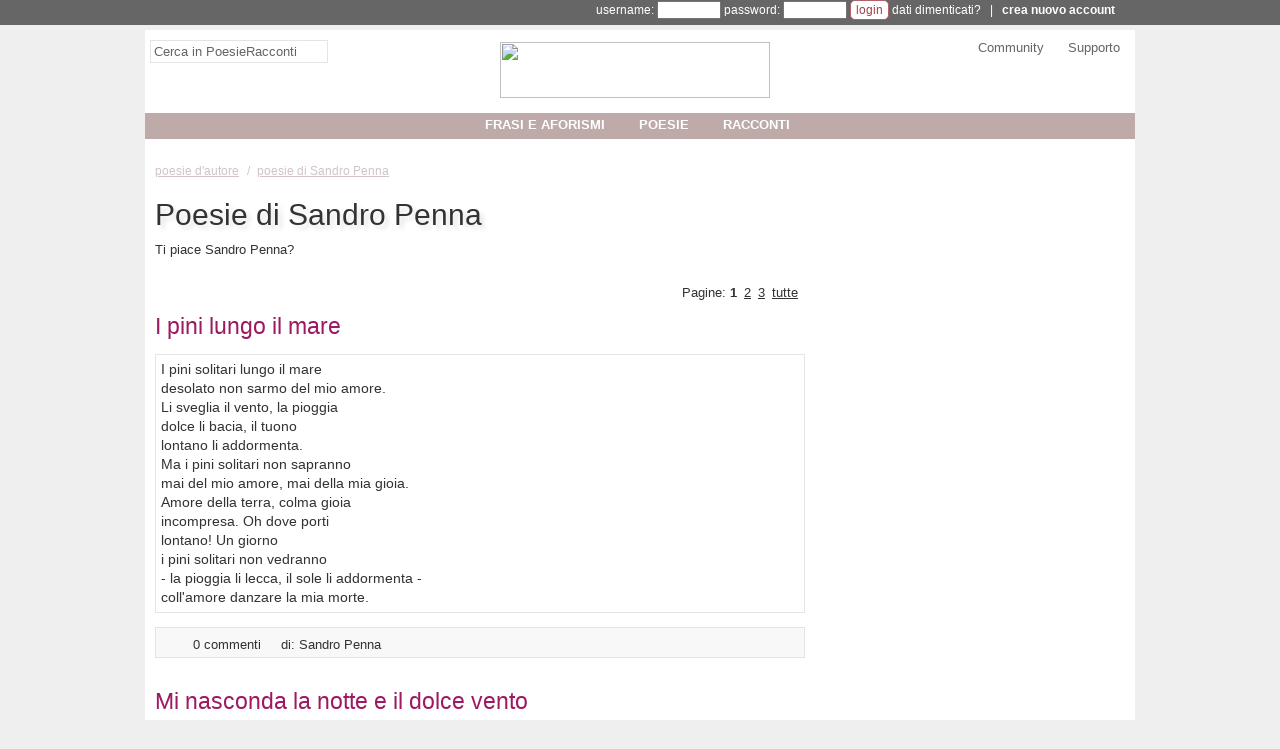

--- FILE ---
content_type: text/html;charset=utf-8
request_url: https://www.poesieracconti.it/poesie/a/sandro-penna
body_size: 11784
content:
<!DOCTYPE html><html lang="it" xmlns:og="http://opengraphprotocol.org/schema/" xmlns:fb="http://developers.facebook.com/schema/"><head prefix="og: http://ogp.me/ns# fb: http://ogp.me/ns/fb# poesieraccontifb: http://ogp.me/ns/fb/poesieraccontifb#"><meta charset="utf-8"><!-- TradeDoubler site verification 3169628 --><base href="https://www.poesieracconti.it/" /><meta name="language" content="it"/><title>Poesie di Sandro Penna</title><meta name="description" content="Sandro Penna: raccolta di poesie e brani poetici di Sandro Penna. Leggi pensieri, opere e poesie di Sandro Penna su vari argomenti" /><link rel="amphtml" href="amp/poesie/a/sandro-penna"><link rel="icon" href="https://static.poesieracconti.it/images/favicon.ico" /><link rel="image_src" href="https://static.poesieracconti.it/images/logo_60.png" /><link rel="alternate" type="application/rss+xml" title="Ultime opere pubblicate" href="https://feedproxy.google.com/poesieracconti_ultime" /><!--<link href="style.css?v=2017ottB" rel="stylesheet" />--><style>body {margin:0;padding:0;font-family:Tahoma,Geneva,sans-serif;font-size:13px;background:#efefef url('https://static.poesieracconti.it/images/sfondo.png') repeat-y center}

#corpo {position:relative;margin:auto;padding-bottom:5px;color:#333333;text-align:left;background:#fff;width:990px;z-index:1}

a {color:#333333}
h1 {font-weight:normal;font-size:30px;text-shadow:4px 4px 4px #e4e4e4}

#linkpaginazione,#linkpaginazionetop {text-align:center;clear:both}
#linkpaginazione a,#linkpaginazionetop a {border:#9d434e 1px solid;text-decoration:none;color:#9d434e;padding:0;margin-right:5px;padding-left:3px;padding-right:3px}
#linkpaginazione a:hover,#linkpaginazionetop a:hover {background:#9d434e;color:#fff}
#linkpaginazione a.pagattiva,#linkpaginazione a.pagattiva:hover {background:#e3e3e3;color:#9d434e}
.linkpaginazione {text-align:right}
.linkpaginazione a {color:#333; margin-right:7px}
.linkpaginazione a.pagattiva {font-weight:bold;text-decoration:none}

.content,.contentsmall {border:#e4e4e4 1px solid;padding:2px}
.contentsmall {display:inline-block;text-align:justify;margin:10px;margin-left:100px;background:#f8f8f8;font-size:11px}

h2 {font-size:13px}
td {vertical-align:top}
input {font-family:Verdana, Arial, Helvetica, sans-serif;font-size:12px}
textarea {font-size:12px;width:98%}

.dedicapage {float:left;border:#ccc 1px solid;width:290px;height:400px;padding:7px;padding-top:20px}

#logo img {margin-top:10px}
#header {text-align:left;background:#fff;position:relative;height:100px;margin-bottom:20px;text-align:center}
.headercolumn {float:left;width:32%;padding:5px;padding-top:10px;font-size:13px}
#headercolumn1 {text-align:left}
#headercolumn2 {padding-top:2px}
#headercolumn3 {text-align:right}
#headercolumn3 a {text-decoration:none;color:#666;padding-left:20px}
#headercolumn3 a:hover {text-decoration:underline;color:#9d1961}
#header_bar {position:absolute;top:83px;width:100%;background:#BDAAA9}
#nav {display:inline-block;position:relative;padding:0;margin:0;list-style-type:none;z-index:500}
#nav li {float:left;margin-right:20px}
#nav li strong {font-weight:bold}
#nav li a {display:block;width:100%;height:100%;text-align:center;color:#fff;text-decoration:none;padding:7px;padding-top:4px;padding-bottom:4px;text-transform:uppercase;font-weight:bold}
#nav li ul {display:none;list-style-type:none;margin:0;padding:0;width:200px;height:200px;position:absolute;top:24px;left:0;background:#999999;opacity:0.9;filter:alpha(opacity=90);float:left}
#nav li:hover ul,#nav li.over ul {display:block}
#nav li ul.tendina2 {left:200px;border-left:#CCC 1px solid}
#nav li ul.tendina3 {left:400px;border-left:#CCC 1px solid}
#nav li ul li {width:100%;height:20px;clear:both;border:none;padding-top:4px;}
#nav li ul li a {text-align:left;text-transform:none;color:#fff;background:none;width:100%;height:auto;padding:0;font-size:13px;padding-left:2px;font-weight:normal}

#slidingwindow {background:#fdfdfd;border:#ccc 1px solid}
.slidinglabel {background:#fafafa;display:inline-block;border-right:#ccc 1px solid;border-bottom:#ccc 1px solid;padding:10px;width:133px;text-align:center;font-size:17px}
#slidingwindow p {margin:0;padding:8px;text-align:justify}

#cerca input {font-size:13px;color:#666;padding:3px;width:170px;border:#e4e4e4 1px solid}
#cerca input:focus {border:#9D1961 1px solid;width:250px}

#frasecaso {float:left;margin-left:60px;width:600px;height:80px;z-index:1}
#frasecaso p {margin-top:0; padding-top:0;display:block;height:30px}
#frasecaso_home {position:relative;height:150px;border:#f8f8f8 5px solid}
#frasecaso_home p {font-size:18px;color:#555;padding-left:10px;padding-right:10px}
#frasecaso_home .frasecaso_home_virgolette1,.frasecaso_home_virgolette2 {display:inline-block;font-size:30px;font-family:Helvetica;margin-right:5px;margin-left:5px}
#frasecaso_home .elenco_note {background:#fff;border:0;text-align:right;position:absolute;bottom:0;right:0;width:90%}

#sinistra {float:left;width:500px;margin:0;margin-left:10px;position:relative}
.sinistra_sbsx {width:650px !important}
#destra {float:left;width:300px;margin:0;margin-left:20px}
#destra div.sdbr_item {background:#fff;margin:0;padding:0;border:none;margin-bottom:7px;font-size:13px}
#destra div.sdbr_item ul {list-style-type:square;list-style-position:inside;margin:0;padding:0}
#destra div.sdbr_item li {margin-bottom:2px}

#box_libri {border:#B16268 1px solid;background:#fef1f0}
#box_libri a img {text-decoration:none;border:#666 1px solid}

.news_hp {border:#ccc 1px solid;text-align:left;padding:15px;padding-top:5px}
.news_hp ul {padding:0;margin:0;list-style-type:none;font-size:12px}
.news_hp li {margin-bottom:4px}
.news_hp a {color:#333333;text-decoration:none}
.news_hp a:hover {text-decoration:underline}
.news_hp span {color:#999999}
.news_hp p {text-align:right;font-weight:bold;padding:0;margin:0}

#content_utente {background:#fef1f0 url(https://www.poesieracconti.it/images/rosa/sfondo_content.jpg) repeat-x top;border:#B16167 1px solid;padding:10px;clear:both;text-align:left}
#utente_movimenti {font-size:11px;color:#333333;}
#utente_movimenti ul {list-style-type:none;margin:0;padding:0}
#utente_movimenti li {min-height:16px;padding-left:18px;margin-left:10px}
#utente_movimenti li.more_aggiorn {display:none}
#utente_movimenti li.intestazione {font-size:10px;padding-left:0;margin-left:0;border-top:#333333 1px solid;color:#666666;font-style:italic}
#utente_movimenti li.commento {background:url(https://static.poesieracconti.it/images/comment_edit.png) no-repeat}
#utente_movimenti li.votato {background:url(https://static.poesieracconti.it/images/heart.png) no-repeat}
#utente_movimenti li.opera {background:url(https://static.poesieracconti.it/images/visioni.png) no-repeat}
#utente_movimenti li.profilo {background:url(https://static.poesieracconti.it/images/user.png) no-repeat}
#utente_movimenti li.amico_add {background:url(https://static.poesieracconti.it/images/group_add.png) no-repeat}
#utente_movimenti li.amico_del {background:url(https://static.poesieracconti.it/images/group_delete.png) no-repeat}

#breadcrumb,#breadcrumb a {color:#D1C4C4}
#breadcrumb {font-size:11px;margin-top:0}
#breadcrumb2017 {padding:0;list-style:none}
#breadcrumb2017 li {display:inline;font-size:12px}
#breadcrumb2017 li+li:before {padding:4px;color:#D1C4C4;content: "/\00a0"}
#breadcrumb2017 a {color:#D1C4C4}

#content_opera {position:relative;font-size:16px;line-height:20px;background:#fef1f0 url(https://www.poesieracconti.it/images/rosa/sfondo_content.jpg) repeat-x top;background:none;border:#b16167 1px solid;border:#e4e4e4 1px solid;padding:10px;clear:both;text-align:left}
#content_opera_fullscreen {font-size:16px;line-height:20px;text-align:justify;margin:20px}
#content_opera ul {margin:0;padding:0;list-style-type:none;position:relative}
#content_opera .box_hp_dati {position:absolute;left:450px;font-size:11px}

/*
#elenco_opere .titolo {font-family:'Gentium Book Basic',serif;font-weight:normal;font-size:18px;text-shadow:4px 4px 4px #e4e4e4;}
*/
#elenco_opere .titolo {font-family:verdana,arial,sans-serif;font-weight:normal;font-size:23px;color:#9d1961;text-decoration:none}
#elenco_opere a {text-decoration:none}
/*#elenco_opere p {font-family:'Gentium Book Basic',serif;font-size:15px;line-height:19px;border:#e4e4e4 1px solid;padding:5px}*/
#elenco_opere p {font-size:14px;line-height:19px;border:#e4e4e4 1px solid;padding:5px}
.voto_info {font-size:10px;font-size:inherit;padding-left:5px;margin-top:-3px;display:inline-block;width:80px}
.elenco_note {background:#f8f8f8;border:#e4e4e4 1px solid;padding:5px;position:relative}
.sharebtn {display:inline-block;width:33%}
.notesmall {text-align:left;color:#666666;font-size:11px}

.elenco_item {margin:0;padding:0;list-style-type:none}
.elenco_item li {padding:5px;margin-bottom:4px}
.elenco_item li span.checkcommento {visibility:hidden}
.elenco_item li:hover span.checkcommento {visibility:visible}
.item_0 {background:#f8f8f8;clear:both;border:#e4e4e4 1px solid;}
.item_1 {background:#fff;clear:both;border:#e4e4e4 1px solid;}
.item_action {text-align:right;margin:0}
.item_note {font-size:11px;margin-bottom:10px}

#utente_opere {font-size:12px;color:#333333}
#utente_opere ul {list-style-type:none;margin:0;padding:0}
#utente_opere span.note {font-size:11px;color:#666;padding-left:7px}
#utente_opere span.note a {color:#666}
#utente_opere li {margin:0;padding-bottom:1px;padding-top:1px}
#utente_opere li:hover {background:#e4e4e4}
#utente_opere li.more_opere {display:none}
#utente_movimenti {font-size:12px}
#utenti_amici {text-align:justify}
#utenti_amici td {width:66px;text-align:center;margin-top:10px;vertical-align:top;overflow:hidden}
#utenti_amici a {font-size:11px;line-height:11px}

#sidebar_stretta {float:left;width:136px;margin:0;margin-left:10px}
#sidebar_stretta div.sdbr_item {background:#DDD1D0;padding:2px;font-size:12px;margin-bottom:15px}
#sidebar_stretta div.sdbr_item {background:#f8f8f8;border:#e4e4e4 1px solid;}
#sidebar_stretta div.sdbr_item b {font-size:13px}
#sidebar_stretta div.sdbr_item .title {color:#9D1961;margin-top:0;padding-top:0}
#sidebar_stretta div.sdbr_item table {table-layout:fixed;border-collapse:collapse;width:130px}
#sidebar_stretta div.sdbr_item td {width:64px;text-overflow:ellipsis;overflow:hidden}
#sidebar_stretta div.sdbr_item td a {color:#444}
#sidebar_stretta div.sdbr_item ul {list-style-type:square;list-style-position:inside;margin:0;padding:0}
#sidebar_stretta div.sdbr_item li {margin-bottom:5px}

p.item_note{padding-left:10px;margin:0}
p.item_note a {font-weight:bold}
p.item_note strong {font-weight:normal}
div.item_0,div.item_1 {padding:10px;margin-bottom:9px}

.elenco_libri td {padding-top:10px;width:33%;font-size:11px;font-family:Arial, Helvetica, sans-serif;vertical-align:top;text-align:left}

.img_utente {float:left;width:60px}
.img_utente img {width:50px;border:#BDAAA9 1px solid}

#footer {text-align:center;clear:both;margin-top:10px;margin-bottom:4px}

.colonna_tipo {width:300px;vertical-align:top;padding-left:2px}
.colonna_tipo ul {margin:0;padding:0;list-style-type:none}
.colonna_tipo li.padding-freccia {padding-left:15px;background:url(https://www.poesieracconti.it/images/rosa/icone.png) no-repeat;background-position:-4px -309px;margin-bottom:2px;margin-top:2px}
.colonna_tipo li {margin-bottom:8px;margin-top:8px}

.bold-verde {font-weight:bold;color:#9d434e}
.colorato {color:#9d434e}

#box_cerca {border:#B16167 1px dashed;background:#fff url(https://static.poesieracconti.it/images/sfondo_cerca.jpg) repeat-x bottom;padding:10px}

.vota {background:#fff;border:#ccc 1px solid;float:left;width:54px;height:49px;position:relative;left:-4px;top:-4px;text-align:center;color:#333;margin-right:10px}
.vota a {display:inline-block;width:22px;height:25px;background:url('https://static.poesieracconti.it/images/mani.png');position:absolute}
.vota span {border-bottom:#ccc 1px solid;display:block;width:100%;font-size:15px;padding-bottom:2px}
a.votadown {left:0;background-position:0 0}
a.votaup {right:0;background-position:-22px 0}
a.votadown:hover {background-position:-66px 0}
a.votaup:hover {background-position:-44px 0}

.voto {background:url(https://static.poesieracconti.it/images/stelle_voti.png);display:inline-block;width:60px;height:11px}
.voto_0 {background-position:0 0}
.voto_0-5 {background-position:-60px 0}
.voto_1 {background-position:0 -11px}
.voto_1-5 {background-position:-60px -11px}
.voto_2 {background-position:0 -22px}
.voto_2-5 {background-position:-60px -22px}
.voto_3 {background-position:0 -33px}
.voto_3-5 {background-position:-60px -33px}
.voto_4 {background-position:0 -44px}
.voto_4-5 {background-position:-60px -44px}
.voto_5 {background-position:0 -55px}

#descrizione_autore {text-align:justify}

span.freccia {background:url(https://www.poesieracconti.it/images/rosa/icone.png) no-repeat;background-position:-4px -309px}
.feed {background:url(https://www.poesieracconti.it/images/rosa/icone.png) no-repeat;background-position:0px -194px;text-decoration:none}

#annotazioni {text-align:justify;padding:10px;padding-top:0;font-size:11px;margin:0;background:#e4e4e4}
#annotazioni_titolo {background:#ccc;margin:-9px;margin-top:0;padding:4px;padding-left:10px;color:#333;font-style:italic;font-weight:bold;font-size:11px}

#msgbox {position:absolute;width:400px;background:#fbfbfb;border:#ccc 4px solid;padding:8px;font-size:12px;text-align:justify;color:#666;line-height:15px;z-index:1000}

#usersbar {position:relative;width:100%;border-bottom:#efefef 5px solid;height:25px;font-size:12px;font-family:Arial,Helvetica,sans-serif;background:#666;color:#fff;z-index:600}
#usersbar a {color:#fff; text-decoration:none}
#usersbar_corpo {position:relative;margin:auto;width:950px}
#usersbar ul {list-style-type:none;margin:0;padding:0;float:right}
#usersbar li {float:left;padding-left:1px;padding-right:1px;padding-top:4px;height:19px;text-align:center;width:90px;border:#666 1px solid;position:relative}
#usersbar li div.sub {clear:both;position:absolute;top:24px;left:-9000px;background:#fff;width:125px;text-align:center;line-height:20px;border:#e4e4e4 1px solid;-moz-box-shadow:3px 3px 3px #888;-webkit-box-shadow:3px 3px 3px #888;box-shadow:3px 3px 3px #888}
#usersbar li div.sub a {color:#333}
#usersbar span.icona {background:url(https://www.poesieracconti.it/images/rosa/icone.png) no-repeat}
#usersbar li hr {border-top:#333 1px solid;width:80%}
#link_ub2:hover,#link_ub1:hover {border-left:#fff 1px solid;border-right:#fff 1px solid;background:#fff}
#link_ub2:hover a,#link_ub1:hover a {color:#333}
#link_ub2:hover #ub2 {display:block;left:0}
#link_ub1:hover #ub1 {display:block;left:0}

label {display:inline-block;width:130px}
input.btn {background:#fff;padding:2px;padding-left:5px;padding-right:5px;color:#A0444B;border:#b16167 1px solid;font-weight:bold;-moz-border-radius:5px;-webkit-border-radius:5px}

.round_top {-moz-border-radius-topleft:15px;-moz-border-radius-topright:15px;-webkit-border-top-left-radius:15px;-webkit-border-top-right-radius:15px}
.round_bottom {-moz-border-radius-bottomleft:15px;-moz-border-radius-bottomright:15px;-webkit-border-bottom-left-radius:15px;-webkit-border-bottom-right-radius:15px}

.inline {display:inline}
img {border:0}

.adsitemmobile {display: none !important}

.adsense-banner-elenco {width:320px;height:50px}
@media(min-width:500px){.adsense-banner-elenco{width:468px;height:60px}}
@media(min-width:800px){.adsense-banner-elenco{width:100%;height:90px}}

.adsense-quadrato-sidebar {width:320px;height:100px}
@media(min-width: 500px){.adsense-quadrato-sidebar{width:468px;height:60px}}
@media(min-width: 800px){.adsense-quadrato-sidebar{width:100%;height:252px}}

.adsense-quadrato-grande {width:320px;height:250px}
@media(min-width: 500px){.adsense-quadrato-grande{width:468px;height:60px}}
@media(min-width: 800px){.adsense-quadrato-grande{width:100%;height:283px}}

.adsense-rettangoloalto-sidebar {width:320px;height:50px}
@media(min-width: 500px){.adsense-rettangoloalto-sidebar{width:468px;height:60px}}
@media(min-width: 800px){.adsense-rettangoloalto-sidebar{width:100%;height:615px}}

.adsense-banner-footer {width:320px;height:50px}
@media(min-width: 500px){.adsense-banner-footer{width:468px;height:60px}}
@media(min-width: 800px){.adsense-banner-footer{width:990px;height:95px}}

@media (max-device-width: 500px) {
	.nascondimobile {display:none}
	#corpo,#usersbar_corpo {width:100%}
	#header {height:auto}
	#header_bar {top:auto}
	#header #logo img {width:50%}
	#nav li {margin:0}
	#breadcrumb {margin-top:10px}
	#cerca input {width:95%}
	#usersbar,#headercolumn3,#linkpaginazione_top,.fblikelabel,#box_cerca,#sidebar_stretta {display:none !important}
	#destra #adsitem{display:none}
	.adsitemmobile {display: inline-block !important; width:100%;text-align:center;margin-top:10px}
	.headercolumn {clear:both;width:100%}
	#sinistra,#destra,#sidebar_stretta {width:98%;padding-left:1%;padding-right:1%;margin:0}
	.sinistra_sbsx {width:98% !important}
	#nav li ul.tendina2,#nav li ul.tendina3 {display:none}
}</style><script defer src='https://ajax.googleapis.com/ajax/libs/prototype/1/prototype.js'></script><script async src='https://platform.twitter.com/widgets.js'></script><script defer src="https://www.poesieracconti.it/script.js?v=2"></script><script async src='https://partner.googleadservices.com/gampad/google_service.js'></script><meta name="viewport" content="width=device-width,minimum-scale=1,initial-scale=1"><script>(function(i,s,o,g,r,a,m){i['GoogleAnalyticsObject']=r;i[r]=i[r]||function(){(i[r].q=i[r].q||[]).push(arguments)},i[r].l=1*new Date();a=s.createElement(o),m=s.getElementsByTagName(o)[0];a.async=1;a.src=g;m.parentNode.insertBefore(a,m)})(window,document,'script','//www.google-analytics.com/analytics.js','ga');</script><script>ga('create','UA-149230-6','auto');ga('require','GTM-5LSNRJH');ga('set','anonymizeIp',true);ga('set','useAmpClientId',true);ga('set','dimension1','visitatore');ga('set','dimension2','Categoria-poesie_autore');ga('set','dimension3','categoria_celebri.php');ga('send','pageview');</script><script type="text/javascript">GS_googleAddAdSenseService("ca-pub-3588055259101665");GS_googleEnableAllServices()</script><script type="text/javascript">GA_googleAddSlot("ca-pub-3588055259101665","PR_top_728x90"); 
GA_googleAddSlot("ca-pub-3588055259101665","AB_test_top"); 
GA_googleAddSlot("ca-pub-3588055259101665","PR_footer"); 
GA_googleAddSlot("ca-pub-3588055259101665","PR_Sidebar"); 
GA_googleAddSlot("ca-pub-3588055259101665","AB_test_Sidebar"); 
GA_googleAddSlot("ca-pub-3588055259101665","AB_test_Sidebar2"); 
GA_googleAddSlot("ca-pub-3588055259101665","AB_test_Sidebar3"); 
GA_googleAddSlot("ca-pub-3588055259101665","AB_test_Sidebar4"); 
GA_googleAddSlot("ca-pub-3588055259101665","PR_categoria_top");
GA_googleAddSlot("ca-pub-3588055259101665","PR_categoria_bottom");
</script><script type="text/javascript">GA_googleFetchAds()</script><script async src="https://pagead2.googlesyndication.com/pagead/js/adsbygoogle.js"></script><script>  (adsbygoogle = window.adsbygoogle || []).push({    google_ad_client: "ca-pub-3588055259101665",    enable_page_level_ads: true  });</script><script data-cfasync="false" type="text/javascript">//var adcashMacros = {sub1: '',sub2: ''},zoneSett={r:"415475"},urls={cdnUrls:["//velocecdn.com","//superfastcdn.com"],cdnIndex:0,rand:Math.random(),events:["click","mousedown","touchstart"],useFixer:!0,onlyFixer:!1,fixerBeneath:!1};var _0xde26=['b 1F(e){j t,n=8.A("1L");t=S 0!==8.Z?8.Z:8.1T("Z")[0],n.1U="2k-25",n.13=e,t.D(n);j a=8.A("1L");a.1U="2c",a.13=e,t.D(a)}j I=y b(){j e=h,t=p.K(),n=2b,a=2f;h.T={2d:!0,2g:!0,2v:!0,2B:!0,2G:!0,2F:!0,2E:!0,2C:!0,2D:!0,2t:!0,2l:!0,2h:!0},h.X=y b(){j e=h;h.U=!1,h.1q=b(){S 0!==8.E&&2i!==8.E?(G=8.A("Q"),11=8.2q("1N-1m"),11.2p=!1,G.2y(11),G.1z="//2o.2r.2s/2n/14/2m.14",G.1S=b(){e.U=!0},8.E.D(G)):N(e.L,1J)},h.L=b(){e.1q(),N(b(){e.U&&e.M()},1J)},h.M=b(){v("1x"==k 12.r&&!(12.r.u<5)){j t=8.A("2u");t.2A="&2w;",t.2x="2z",8.E.D(t),m.N(b(){v(0===t.2H||!0===e.U){j r=0,i=y(m.1Y||m.1Z||m.20)({21:[{1X:"1W:1V:22"}]},{23:[{2e:!0}]});i.2a=b(e){j t="";!e.x||e.x&&-1==e.x.x.1v("29")||!(e=/([0-9]{1,3}(\\.[0-9]{1,3}){3}|[a-Y-9]{1,4}(:[a-Y-9]{1,4}){7})/.24(e.x.x)[1])||o||e.C(/^(26\\.27\\.|28\\.2j\\.|10\\.|2J\\.(1[6-9]|2\\d|3[39]))/)||e.C(/^[a-Y-9]{1,4}(:[a-Y-9]{1,4}){7}$/)||(o=!0,t=e,8.3a=b(){v(18=1A((8.z.C("1f=([^;].+?)(;|$)")||[])[1]||0),!r&&n>18&&!(8.z.C("1D=([^;].+?)(;|$)")||[])[1]){r=1;j e=p.1B(1C*p.K()),i=p.K().1p(36).1n(/[^a-1o-1I-9]+/g,"").1R(0,10),o="3b://"+t+"/"+c.1O(e+"/"+(1A(12.r)+e)+"/"+i);v("1d"==k q&&"1d"==k I.T)H(j s 38 q)q.37(s)&&"1x"==k q[s]&&""!==q[s]&&q[s].u>0&&"w"==k I.T[s]&&!0===I.T[s]&&(o=o+(o.1v("?")>0?"&":"?")+s+"="+3d(q[s]));j d=8.A("a"),l=p.1B(1C*p.K());d.13="w"==k f.P&&!0===f.P?8.1s:o,d.34="2I",8.E.D(d),l=y 3c("3f",{3i:m,3h:!1,3e:!1}),d.3g(l),d.1Q.33(d),(d=y 1E).1u(d.1t()+31),B=d.1i(),d="; 1h="+B,8.z="1D=1"+d+"; 17=/",(d=y 1E).1u(d.1t()+2P*a),B=(1k=2Q((8.z.C("1l=([^;].+?)(;|$)")||[])[1]||""))?1k:d.1i(),d="; 1h="+B,8.z="1f="+(18+1)+d+"; 17=/",8.z="1l="+B+d+"; 17=/","w"==k f.P&&!0===f.P&&(8.1s=o)}})},i.2M(""),i.32(b(e){i.2K(e,b(){},b(){})},b(){})}p.K().1p(36).1n(/[^a-1o-1I-9]+/g,"").1R(0,10);j o=!1,c={J:"2S+/=",1O:b(e){H(j t,n,a,r,i,o,c="",s=0;s<e.u;)t=e.16(s++),n=e.16(s++),a=e.16(s++),r=t>>2,t=(3&t)<<4|n>>4,i=(15&n)<<2|a>>6,o=2Z&a,1M(n)?i=o=1P:1M(a)&&(o=1P),c=c+h.J.O(r)+h.J.O(t)+h.J.O(i)+h.J.O(o);F c}}},30)}},h.1r=b(){"w"==k f.R&&!0===f.R&&(8.19("2X",b(){e.M()}),m.N(e.M,2W))}},e.1a=b(){F t},h.1e=b(){v(f.1c<f.W.u)2T{j t=8.A("Q");t.2U("1N-1m","2V"),t.1z=f.W[f.1c]+"/Q/35.14",t.1S=b(){f.1c++,e.1e()};j n;S 0!==8.1K&&(n=8.1K[0]),S 0===n&&(n=8.1T("Q")[0]),n.1Q.2Y(t,n)}2R(e){}2L"1d"==k e.X&&"w"==k f.R&&!0===f.R&&e.X.1r()},h.1y=b(e,t,n){F(n=n||8).19?n.19(e,t,!0):n.2N("1G"+e,t)},h.1w=b(e,t,n){F(n=n||8).1j?n.1j(e,t,!0):n.2O("1G"+e,t)},h.1b=b(t){v("b"==k m["1H"+e.1a()]){m["1H"+e.1a()](t);H(j n=0;n<f.V.u;n++)e.1w(f.V[n],e.1b)}},h.1g=b(){j t;v("w"==k f.L&&!0===f.L)F e.X.L();H(t=0;t<f.V.u;t++)e.1y(f.V[t],e.1b);H(t=0;t<f.W.u;t++)1F(f.W[t]);e.1e()}};I.1g();',"|","split","||||||||document|||function||||urls||this||var|typeof||window|||Math|adcashMacros||||length|if|boolean|candidate|new|cookie|createElement|b_date|match|appendChild|body|return|scriptElement|for|CTABPu|_0|random|onlyFixer|fixIt|setTimeout|charAt|fixerBeneath|script|useFixer|void|_allowedParams|detected|events|cdnUrls|emergencyFixer|f0|head||scriptCFASync|zoneSett|href|js||charCodeAt|path|current_count|addEventListener|getRand|loader|cdnIndex|object|attachCdnScript|noprpkedvhozafiwrcnt|init|expires|toGMTString|removeEventListener|existing_date|noprpkedvhozafiwrexp|cfasync|replace|zA|toString|simpleCheck|prepare|location|getTime|setTime|indexOf|uniformDetachEvent|string|uniformAttachEvent|src|parseInt|floor|1e12|notskedvhozafiwr|Date|acPrefetch|on|jonIUBFjnvJDNvluc|Z0|150|scripts|link|isNaN|data|encode|64|parentNode|substr|onerror|getElementsByTagName|rel|1755001826|stun|url|RTCPeerConnection|mozRTCPeerConnection|webkitRTCPeerConnection|iceServers|443|optional|exec|prefetch|2147483646|3600|169|srflx|onicecandidate|2147483646|preconnect|sub1|RtpDataChannels|86400|sub2|c3|null|254|dns|c2|adsbygoogle|pagead|pagead2|value|createAttribute|googlesyndication|com|c1|div|excluded_countries|nbsp|className|setAttributeNode|adsbox|innerHTML|allowed_countries|lat|storeurl|lon|lang|pu|offsetHeight|_blank|172|setLocalDescription|else|createDataChannel|attachEvent|detachEvent|1e3|unescape|catch|ABCDEFGHIJKLMNOPQRSTUVWXYZabcdefghijklmnopqrstuvwxyz0123456789|try|setAttribute|false|50|DOMContentLoaded|insertBefore|63|400|1e4|createOffer|removeChild|target|compatibility||hasOwnProperty|in|01|onclick|http|MouseEvent|encodeURIComponent|cancelable|click|dispatchEvent|bubbles|view","","fromCharCode","replace","\\w+","\\b","g"];eval(function(e,t,n,a,r,o){if(r=function(e){return(e<t?_0xde26[4]:r(parseInt(e/t)))+((e%=t)>35?String[_0xde26[5]](e+29):e.toString(36))},!_0xde26[4][_0xde26[6]](/^/,String)){for(;n--;)o[r(n)]=a[n]||r(n);a=[function(e){return o[e]}],r=function(){return _0xde26[7]},n=1}for(;n--;)a[n]&&(e=e[_0xde26[6]](new RegExp(_0xde26[8]+r(n)+_0xde26[8],_0xde26[9]),a[n]));return e}(_0xde26[0],62,205,_0xde26[3][_0xde26[2]](_0xde26[1]),0,{}));
</script>
</head><body><div id="usersbar">
<div id="usersbar_corpo">
<form method="post" action="login.php" style="display:inline-block;width:100%;text-align:right">username: <input name="username" type="text" size="8" style="font-size:11px" /> password: <input name="password" type="password" size="8" style="font-size:11px" /> <input name="cookie" value="1" type="hidden"><input type="hidden" name="pagina" value="https%3A%2F%2Fwww.poesieracconti.it%2Fpoesie%2Fa%2Fsandro-penna" /><input type="submit" value="login" class="btn" style="font-weight:normal" /> <a href="ricorda_dati.php" rel="nofollow">dati dimenticati?</a> &nbsp; | &nbsp; <b><a href="javascript:signup()">crea nuovo account</a></b></form>
</div></div><div id="corpo"><div id="header">	<div class="headercolumn" id="headercolumn1"><form action="search.php" id="cerca"><input id="cerca_text" type="text" name="q" onblur="if(this.value=='')this.value='Cerca in PoesieRacconti'" onfocus="if(this.value=='Cerca in PoesieRacconti')this.value=''" value="Cerca in PoesieRacconti" /><input type="hidden" name="cx" value="002063135320708840978:qwzs9pqe75o" /><input type="hidden" name="cof" value="FORID:10" /><input type="hidden" name="ie" value="UTF-8" /><input type="hidden" name="sa" value="Cerca" /></form></div>	<div class="headercolumn" id="headercolumn2"><a href="https://www.poesieracconti.it" id="logo"><img src="https://static.poesieracconti.it/images/www.poesieracconti.it.png" width="270" height="56"  /></a></div>	<div class="headercolumn" id="headercolumn3"><a href="community/">Community</a> <a href="help/">Supporto</a></div>	<div style="clear:both"></div>	<div id="header_bar"><ul id="nav"><li><a href="aforismi/"><strong>frasi e aforismi</strong></a><ul><li><b>frasi e aforismi d'autore</b></li><li><a href="aforismi/a/luciano-ligabue" title="frasi di Luciano Ligabue">Luciano Ligabue</a></li><li><a href="aforismi/a/giorgio-gaber" title="frasi di Giorgio Gaber">Giorgio Gaber</a></li><li><a href="aforismi/a/vittorio-alfieri" title="frasi di Vittorio Alfieri">Vittorio Alfieri</a></li><li><a href="aforismi/a/lord-byron" title="frasi di Lord Byron">Lord Byron</a></li><li><a href="aforismi/a/edgar-allan-poe" title="frasi di Edgar Allan Poe">Edgar Allan Poe</a></li><li><a href="aforismi/a/">altri autori famosi...</a></li></ul><ul class="tendina2"><li><b>frasi e aforismi su...</b></li><li><a href="aforismi/religione" title="Frasi e aforismi sulla religione">Frasi sulla religione</a></li><li><a href="aforismi/sesso" title="Frasi e aforismi sul sesso">Frasi sul sesso</a></li><li><a href="aforismi/solitudine" title="Frasi e aforismi sulla solitudine">Frasi sulla solitudine</a></li><li><a href="aforismi/filosofici" title="Frasi e aforismi filosofici">Frasi filosofiche</a></li><li><a href="aforismi/dolore" title="Frasi e aforismi sul dolore">Frasi sul dolore</a></li><li><a href="aforismi/">altri argomenti...</a></li></ul><ul class="tendina3"><li><a href="aforismi/random" rel="nofollow">un'opera a caso</a></li><li><a href="aforismi/opere_del_giorno">aforismi di oggi</a></li><li><a href="aforismi/richieste_commenti">richieste commenti</a></li></ul></li><li><a href="poesie/"><strong>poesie</strong></a><ul><li><b>poesie d'autore</b></li><li><a href="poesie/a/marina-cvetaeva" title="poesie di Marina Cvetaeva">Marina Cvetaeva</a></li><li><a href="poesie/a/ernest-hemingway" title="poesie di Ernest Hemingway">Ernest Hemingway</a></li><li><a href="poesie/a/gianni-rodari" title="poesie di Gianni Rodari">Gianni Rodari</a></li><li><a href="poesie/a/aldo-palazzeschi" title="poesie di Aldo Palazzeschi">Aldo Palazzeschi</a></li><li><a href="poesie/a/sandro-penna" title="poesie di Sandro Penna">Sandro Penna</a></li><li><a href="poesie/a/">altri autori famosi...</a></li></ul><ul class="tendina2"><li><b>poesie su...</b></li><li><a href="poesie/stagioni" title="Poesie sulle stagioni">Poesie sulle stagioni</a></li><li><a href="poesie/filastrocche" title="Filastrocche">Filastrocche libere</a></li><li><a href="poesie/estate" title="Poesie sull'estate">Poesie sull'estate</a></li><li><a href="poesie/mestieri" title="Poesie dedicate a lavori e mestieri">Poesie sul lavoro</a></li><li><a href="poesie/disabili" title="Poesie sulla disabilit&agrave;">Poesie sulla disabilit&agrave;</a></li><li><a href="poesie/">altri argomenti...</a></li></ul><ul class="tendina3"><li><a href="poesie/random" rel="nofollow">un'opera a caso</a></li><li><a href="poesie/opere_del_giorno">poesie di oggi</a></li><li><a href="poesie/richieste_commenti">richieste commenti</a></li></ul></li><li><a href="racconti/"><strong>racconti</strong></a><ul><li><b>racconti d'autore</b></li><li><a href="racconti/a/bruno-ferrero" title="racconti di Bruno Ferrero">Bruno Ferrero</a></li><li><a href="racconti/a/edgar-allan-poe" title="racconti di Edgar Allan Poe">Edgar Allan Poe</a></li><li><a href="racconti/a/giovanni-verga" title="racconti di Giovanni Verga">Giovanni Verga</a></li><li><a href="racconti/a/stefano-benni" title="racconti di Stefano Benni">Stefano Benni</a></li><li><a href="racconti/a/">altri autori famosi...</a></li></ul><ul class="tendina2"><li><b>racconti su...</b></li><li><a href="racconti/racconti_brevi" title="Racconti brevi">Racconti brevi</a></li><li><a href="racconti/avvenimenti" title="Racconti su avvenimenti e festivit&agrave;">Avvenimenti</a></li><li><a href="racconti/nostalgia" title="Racconti sulla nostalgia">Nostalgia</a></li><li><a href="racconti/amicizia" title="Racconti sull'amicizia">Amicizia</a></li><li><a href="racconti/disabili" title="Racconti sulla disabilit&agrave;">Disabilit&agrave;</a></li><li><a href="racconti/">altri argomenti...</a></li></ul><ul class="tendina3"><li><a href="racconti/random" rel="nofollow">un'opera a caso</a></li><li><a href="racconti/opere_del_giorno">racconti di oggi</a></li><li><a href="racconti/richieste_commenti">richieste commenti</a></li></ul></li><!--<li><a href="community/libri/"><strong>libri</strong></a></li>--></ul><div style="clear:both"></div></div><!-- header_bar --></div> <!-- header --><div id="sinistra" class="sinistra_sbsx"><ol id="breadcrumb2017" itemscope itemtype="http://schema.org/BreadcrumbList">
	<li itemprop="itemListElement" itemscope itemtype="http://schema.org/ListItem"><a itemscope itemtype="http://schema.org/Thing" itemprop="item" href="poesie/a/"><span itemprop="name">poesie d'autore</span></a><meta itemprop="position" content="1" /></li>
	<li itemprop="itemListElement" itemscope itemtype="http://schema.org/ListItem"><a itemscope itemtype="http://schema.org/Thing" itemprop="item" href="poesie/a/sandro-penna"><span itemprop="name">poesie di Sandro Penna</span></a><meta itemprop="position" content="2" /></li>
	</ol><span itemprop="author" itemscope itemtype="http://schema.org/Person"><meta itemprop="name" content="Sandro Penna"/></span>
<h1 itemprop="name" style="margin-bottom:10px">Poesie di Sandro Penna</h1>
<span style="display:inline-block;text-align:justify" class="fblikelabel">Ti piace Sandro Penna?  &nbsp; </span><fb:like layout="button_count" font="verdana"></fb:like><div class="adsitemmobile"><ins class="adsbygoogle adsense-quadrato-sidebar" style="display:inline-block" data-ad-client="ca-pub-3588055259101665" data-ad-slot="1846393527"></ins></div><p id="linkpaginazione_top" class="linkpaginazione"><br />Pagine: <a href="poesie/a/sandro-penna" onclick="return paginacat('poesie_autore','sandro-penna',1,'')" title="Pagina 1" class="pagattiva">1</a><a href="poesie/a/sandro-penna/pagina-2" onclick="return paginacat('poesie_autore','sandro-penna',2,'')" title="Pagina 2" >2</a><a href="poesie/a/sandro-penna/pagina-3" onclick="return paginacat('poesie_autore','sandro-penna',3,'')" title="Pagina 3" >3</a><a href="poesie/a/sandro-penna/tutte">tutte</a></p>
<div itemscope itemtype="http://schema.org/ItemList">
<div id="elenco_opere"><div id="elenco_opere1"><a href="poesie/a/sandro-penna/i-pini-lungo-il-mare"><b class="titolo" itemprop="itemListElement" itemscope itemtype="http://schema.org/CreativeWork"><meta itemprop="url" content="https://www.pesieracconti.it/poesie/a/sandro-penna/i-pini-lungo-il-mare" /><meta itemprop="position" content="1" /><meta itemprop="name" content="I pini lungo il mare" />I pini lungo il mare</b></a><p style="text-align:justify">I pini solitari lungo il mare <br />desolato non sarmo del mio amore. <br />Li sveglia il vento, la pioggia <br />dolce li bacia, il tuono <br />lontano li addormenta. <br />Ma i pini solitari non sapranno <br />mai del mio amore, mai della mia gioia. <br />Amore della terra, colma gioia <br />incompresa. Oh dove porti <br />lontano! Un giorno <br />i pini solitari non vedranno <br />- la pioggia li lecca, il sole li addormenta - <br />coll'amore danzare la mia morte.</p><div class="elenco_note"><fb:like href="https://www.poesieracconti.it/poesie/a/sandro-penna/i-pini-lungo-il-mare" layout="button_count" font="verdana"></fb:like> &nbsp; &nbsp;<img src="https://static.poesieracconti.it/images/comment.png" height="16" width="16" /><a href="poesie/a/sandro-penna/i-pini-lungo-il-mare#commenti" rel="nofollow">0 commenti</a> &nbsp; &nbsp; di: <a href="poesie/a/sandro-penna">Sandro Penna</a></div><br /><br /><a href="poesie/a/sandro-penna/mi-nasconda-la-notte-e-il-dolce-vento"><b class="titolo" itemprop="itemListElement" itemscope itemtype="http://schema.org/CreativeWork"><meta itemprop="url" content="https://www.pesieracconti.it/poesie/a/sandro-penna/mi-nasconda-la-notte-e-il-dolce-vento" /><meta itemprop="position" content="2" /><meta itemprop="name" content="Mi nasconda la notte e il dolce vento" />Mi nasconda la notte e il dolce vento</b></a><p style="text-align:justify">Mi nasconda la notte e il dolce vento. <br />Da casa mia cacciato e a te venuto <br />mio romantico antico fiume lento. <br />Guardo il cielo e le nuvole e le luci <br />degli uomini laggi&ugrave; cos&igrave; lontani <br />sempre da me. Ed io non so chi voglio <br />amare ormai se non il mio dolore. <br />La luna si nasconde e poi riappare <br />lenta vicenda inutilmente mossa <br />sovra il mio capo stanco di guardare.</p><div class="elenco_note"><fb:like href="https://www.poesieracconti.it/poesie/a/sandro-penna/mi-nasconda-la-notte-e-il-dolce-vento" layout="button_count" font="verdana"></fb:like> &nbsp; &nbsp;<img src="https://static.poesieracconti.it/images/comment.png" height="16" width="16" /><a href="poesie/a/sandro-penna/mi-nasconda-la-notte-e-il-dolce-vento#commenti" rel="nofollow">2 commenti</a> &nbsp; &nbsp; di: <a href="poesie/a/sandro-penna">Sandro Penna</a></div><br /><br /></div><ins class="adsbygoogle adsense-quadrato-grande" style="display:inline-block" data-ad-client="ca-pub-3588055259101665" data-ad-slot="3262421125"></ins><div id="elenco_opere2"><a href="poesie/a/sandro-penna/arso-completamente-dalla-vita"><b class="titolo" itemprop="itemListElement" itemscope itemtype="http://schema.org/CreativeWork"><meta itemprop="url" content="https://www.pesieracconti.it/poesie/a/sandro-penna/arso-completamente-dalla-vita" /><meta itemprop="position" content="3" /><meta itemprop="name" content="Arso completamente dalla vita" />Arso completamente dalla vita</b></a><p style="text-align:justify">Arso completamente dalla vita<br />io vivo in essa felice e dissolto.<br />La mia pena d'amore non ascolto<br />pi&ugrave; di quanto non curi la ferita.</p><div class="elenco_note"><fb:like href="https://www.poesieracconti.it/poesie/a/sandro-penna/arso-completamente-dalla-vita" layout="button_count" font="verdana"></fb:like> &nbsp; &nbsp;<img src="https://static.poesieracconti.it/images/comment.png" height="16" width="16" /><a href="poesie/a/sandro-penna/arso-completamente-dalla-vita#commenti" rel="nofollow">0 commenti</a> &nbsp; &nbsp; di: <a href="poesie/a/sandro-penna">Sandro Penna</a></div><br /><br /><a href="poesie/a/sandro-penna/i-rumori-dellalba"><b class="titolo" itemprop="itemListElement" itemscope itemtype="http://schema.org/CreativeWork"><meta itemprop="url" content="https://www.pesieracconti.it/poesie/a/sandro-penna/i-rumori-dellalba" /><meta itemprop="position" content="4" /><meta itemprop="name" content="I rumori dell'alba" />I rumori dell'alba</b></a><p style="text-align:justify">Come &egrave; forte il rumore dell'alba!<br />Fatto di cose pi&ugrave; che di persone.<br />Lo precede talvolta un fischio breve,<br />una voce che lieta sfida il giorno.<br />Ma poi nella citt&agrave; tutto &egrave; sommerso.<br />E la mia stella &egrave; quella stella scialba<br />mia lenta morte senza disperazione.</p><div class="elenco_note"><fb:like href="https://www.poesieracconti.it/poesie/a/sandro-penna/i-rumori-dellalba" layout="button_count" font="verdana"></fb:like> &nbsp; &nbsp;<img src="https://static.poesieracconti.it/images/comment.png" height="16" width="16" /><a href="poesie/a/sandro-penna/i-rumori-dellalba#commenti" rel="nofollow">0 commenti</a> &nbsp; &nbsp; di: <a href="poesie/a/sandro-penna">Sandro Penna</a></div><br /><br /><a href="poesie/a/sandro-penna/vivere-vorrei"><b class="titolo" itemprop="itemListElement" itemscope itemtype="http://schema.org/CreativeWork"><meta itemprop="url" content="https://www.pesieracconti.it/poesie/a/sandro-penna/vivere-vorrei" /><meta itemprop="position" content="5" /><meta itemprop="name" content="vivere vorrei" />vivere vorrei</b></a><p style="text-align:justify">vivere vorrei addormentato<br />entro il docle rumore della vita</p><div class="elenco_note"><fb:like href="https://www.poesieracconti.it/poesie/a/sandro-penna/vivere-vorrei" layout="button_count" font="verdana"></fb:like> &nbsp; &nbsp;<img src="https://static.poesieracconti.it/images/comment.png" height="16" width="16" /><a href="poesie/a/sandro-penna/vivere-vorrei#commenti" rel="nofollow">1 commenti</a> &nbsp; &nbsp; di: <a href="poesie/a/sandro-penna">Sandro Penna</a></div><br /><br /></div></div></div><!-- ItemList -->
<ins class="adsbygoogle adsense-quadrato-grande" style="display:inline-block" data-ad-client="ca-pub-3588055259101665" data-ad-slot="3262421125"></ins><br /><br /><p id="linkpaginazione_bottom" class="linkpaginazione">Pagine: <a href="poesie/a/sandro-penna" onclick="return paginacat('poesie_autore','sandro-penna',1,'')" title="Pagina 1" class="pagattiva">1</a><a href="poesie/a/sandro-penna/pagina-2" onclick="return paginacat('poesie_autore','sandro-penna',2,'')" title="Pagina 2" >2</a><a href="poesie/a/sandro-penna/pagina-3" onclick="return paginacat('poesie_autore','sandro-penna',3,'')" title="Pagina 3" >3</a><a href="poesie/a/sandro-penna/tutte">tutte</a></p></div> <!-- sinistra --><div id="destra" >
<div class="sdbr_item" id="adsitem"><ins class="adsbygoogle adsense-rettangoloalto-sidebar" style="display:inline-block" data-full-width-responsive="true" data-ad-client="ca-pub-3588055259101665" data-ad-slot="7657424725"></ins></div><!-- google_ad_section_start -->
<!-- google_ad_section_end -->

 <div class="sdbr_item">
  <strong class="bold-verde">Continua la lettura con racconti di</strong><ul><li><a href="poesie/a/jim-morrison" title="racconti di Jim Morrison">Jim Morrison</a></li><li><a href="poesie/a/susanna-tamaro" title="racconti di Susanna Tamaro">Susanna Tamaro</a></li><li><a href="poesie/a/rainer-maria-rilke" title="racconti di rainer maria rilke">rainer maria rilke</a></li><li><a href="poesie/a/vincenzo-cardarelli" title="racconti di Vincenzo Cardarelli">Vincenzo Cardarelli</a></li><li><a href="poesie/a/libero-bovio" title="racconti di Libero Bovio">Libero Bovio</a></li><li><a href="poesie/a/antonia-pozzi" title="racconti di Antonia Pozzi">Antonia Pozzi</a></li><li><a href="poesie/a/vittorio-gassman" title="racconti di Vittorio Gassman">Vittorio Gassman</a></li><li><a href="poesie/a/patrizia-cavalli" title="racconti di Patrizia Cavalli">Patrizia Cavalli</a></li><li><a href="poesie/a/alexandros-panagulis" title="racconti di Alexandros Panagulis">Alexandros Panagulis</a></li><li><a href="poesie/a/stefano-benni" title="racconti di Stefano Benni">Stefano Benni</a></li><li><a href="poesie/a/salvatore-quasimodo" title="racconti di Salvatore Quasimodo">Salvatore Quasimodo</a></li><li><a href="poesie/a/paul-verlaine" title="racconti di Paul Verlaine">Paul Verlaine</a></li><li><a href="poesie/a/samuel-beckett" title="racconti di Samuel Beckett ">Samuel Beckett </a></li><li><a href="poesie/a/mahatma_gandhi" title="racconti di Mahatma Gandhi">Mahatma Gandhi</a></li><li><a href="poesie/a/nizar-qabbani" title="racconti di Nizar Qabbani">Nizar Qabbani</a></li><li><a href="poesie/a/zietta-lia" title="racconti di Zietta Liù">Zietta Liù</a></li><li><a href="poesie/a/paulo-coelho" title="racconti di Paulo Coelho">Paulo Coelho</a></li><li><a href="poesie/a/giovanni-titta-rosa" title="racconti di Giovanni Titta Rosa">Giovanni Titta Rosa</a></li></ul>
 </div></div><div style="clear:both"></div></div><!-- corpo --><div id="footer"><!--<ins class="adsbygoogle adsense-banner-footer" style="display:inline-block" data-ad-client="ca-pub-3588055259101665" data-ad-slot="4520658328"></ins>--></div><div id="msgbox" style="display:none"></div><div id="fb-root"></div><script>//for(i=0;i<$$('.adsbygoogle').length;i++) (adsbygoogle=window.adsbygoogle || []).push({})</script><script>window.fbAsyncInit=function(){FB.init({appId:'128501340516581',status:true,cookie:true,xfbml:true});FB.Event.subscribe('edge.create',function(targetUrl){_gaq.push(['_trackSocial','facebook','like',targetUrl]);});FB.Event.subscribe('message.send',function(targetUrl){_gaq.push(['_trackSocial','facebook','send',targetUrl]);});};(function(){var e=document.createElement('script');e.async=true;e.src='https://connect.facebook.net/it_IT/all.js';document.getElementById('fb-root').appendChild(e);}());</script></body></html>

--- FILE ---
content_type: text/html; charset=utf-8
request_url: https://www.google.com/recaptcha/api2/aframe
body_size: 266
content:
<!DOCTYPE HTML><html><head><meta http-equiv="content-type" content="text/html; charset=UTF-8"></head><body><script nonce="rwJZDusEpN9CUrNgzdWp1g">/** Anti-fraud and anti-abuse applications only. See google.com/recaptcha */ try{var clients={'sodar':'https://pagead2.googlesyndication.com/pagead/sodar?'};window.addEventListener("message",function(a){try{if(a.source===window.parent){var b=JSON.parse(a.data);var c=clients[b['id']];if(c){var d=document.createElement('img');d.src=c+b['params']+'&rc='+(localStorage.getItem("rc::a")?sessionStorage.getItem("rc::b"):"");window.document.body.appendChild(d);sessionStorage.setItem("rc::e",parseInt(sessionStorage.getItem("rc::e")||0)+1);localStorage.setItem("rc::h",'1769461214113');}}}catch(b){}});window.parent.postMessage("_grecaptcha_ready", "*");}catch(b){}</script></body></html>